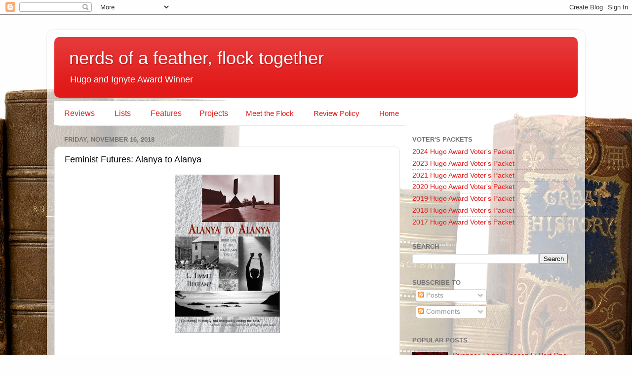

--- FILE ---
content_type: text/plain
request_url: https://www.google-analytics.com/j/collect?v=1&_v=j102&a=639190533&t=pageview&_s=1&dl=http%3A%2F%2Fwww.nerds-feather.com%2F2018%2F11%2Ffeminist-futures-alanya-to-alanya.html&ul=en-us%40posix&dt=nerds%20of%20a%20feather%2C%20flock%20together%3A%20Feminist%20Futures%3A%20Alanya%20to%20Alanya&sr=1280x720&vp=1280x720&_u=IEBAAEABAAAAACAAI~&jid=1766713947&gjid=1504197677&cid=1323153825.1765739213&tid=UA-30866968-1&_gid=1789626135.1765739213&_r=1&_slc=1&z=1220816689
body_size: -451
content:
2,cG-QMWDYQYLQX